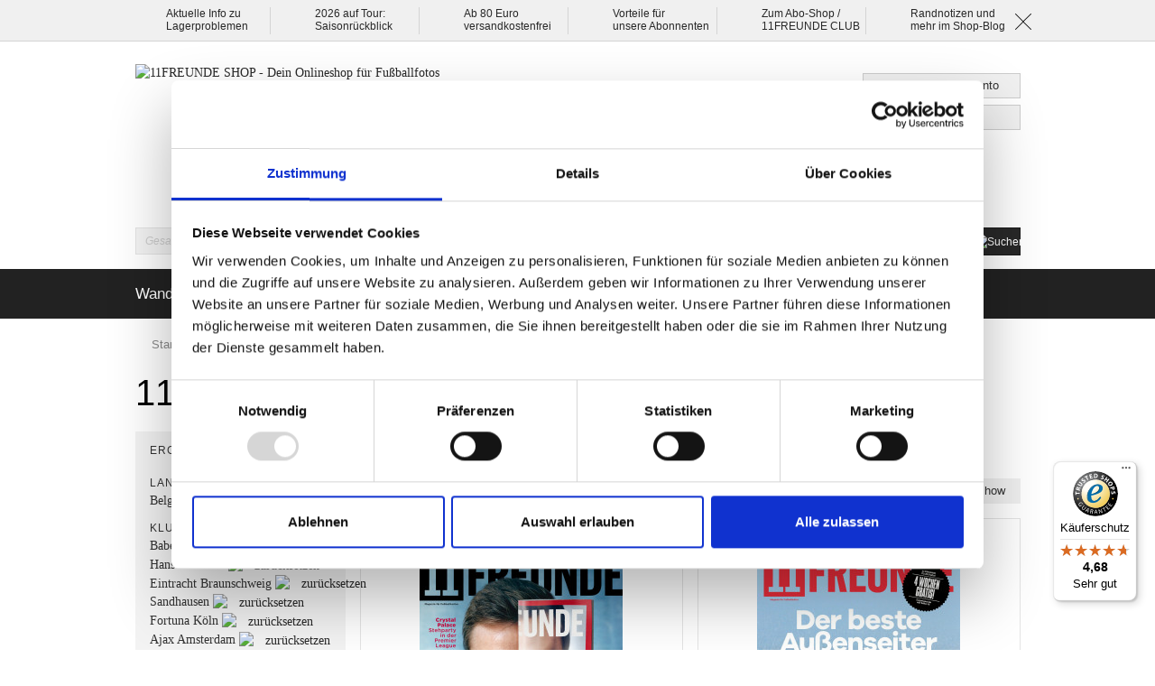

--- FILE ---
content_type: text/javascript
request_url: https://widgets.trustedshops.com/js/X70372E60D0BAB1C5E3374F499520FAA2.js
body_size: 1467
content:
((e,t)=>{const a={shopInfo:{tsId:"X70372E60D0BAB1C5E3374F499520FAA2",name:"11FREUNDE SHOP",url:"shop.11freunde.de",language:"de",targetMarket:"DEU",ratingVariant:"WIDGET",eTrustedIds:{accountId:"acc-48831562-44ba-4f3d-8e8c-c3399b908ca3",channelId:"chl-d07aa575-97ef-457e-a76b-1734dc1e23d2"},buyerProtection:{certificateType:"CLASSIC",certificateState:"PRODUCTION",mainProtectionCurrency:"EUR",classicProtectionAmount:100,maxProtectionDuration:30,plusProtectionAmount:2e4,basicProtectionAmount:100,firstCertified:"2014-04-07 00:00:00"},reviewSystem:{rating:{averageRating:4.68,averageRatingCount:831,overallRatingCount:11302,distribution:{oneStar:27,twoStars:9,threeStars:24,fourStars:82,fiveStars:689}},reviews:[{average:3,buyerStatement:"Die Lieferung zieht sich ewig hin - die Taschen kamen direkt, aber auf die Socken und das Poster warte ich seit ca. vier Wochen.",rawChangeDate:"2026-01-19T08:49:54.000Z",changeDate:"19.1.2026",transactionDate:"19.1.2026"},{average:5,buyerStatement:"Die Bestellung wurde schnell geliefert",rawChangeDate:"2026-01-18T03:55:27.000Z",changeDate:"18.1.2026",transactionDate:"18.1.2026"},{average:5,buyerStatement:"Sogar am 24.12. Wurde meine E-mail nachmittags noch beantwortet und der fehlende Kalender wurde mir anstandslos nachgeliefert. Sehr schön:-)",rawChangeDate:"2026-01-17T17:20:47.000Z",changeDate:"17.1.2026",transactionDate:"17.1.2026"}]},features:["GUARANTEE_RECOG_CLASSIC_INTEGRATION","SHOP_CONSUMER_MEMBERSHIP","DISABLE_REVIEWREQUEST_SENDING","MARS_EVENTS","MARS_REVIEWS","MARS_PUBLIC_QUESTIONNAIRE","MARS_QUESTIONNAIRE"],consentManagementType:"OFF",urls:{profileUrl:"https://www.trustedshops.de/bewertung/info_X70372E60D0BAB1C5E3374F499520FAA2.html",profileUrlLegalSection:"https://www.trustedshops.de/bewertung/info_X70372E60D0BAB1C5E3374F499520FAA2.html#legal-info",reviewLegalUrl:"https://help.etrusted.com/hc/de/articles/23970864566162"},contractStartDate:"2014-02-10 00:00:00",shopkeeper:{name:"11FREUNDE Verlag GmbH & Co. KG",street:"Gubener Str. 47",country:"DE",city:"Berlin",zip:"10243"},displayVariant:"full",variant:"full",twoLetterCountryCode:"DE"},"process.env":{STAGE:"prod"},externalConfig:{trustbadgeScriptUrl:"https://widgets.trustedshops.com/assets/trustbadge.js",cdnDomain:"widgets.trustedshops.com"},elementIdSuffix:"-98e3dadd90eb493088abdc5597a70810",buildTimestamp:"2026-01-21T05:16:45.882Z",buildStage:"prod"},r=a=>{const{trustbadgeScriptUrl:r}=a.externalConfig;let n=t.querySelector(`script[src="${r}"]`);n&&t.body.removeChild(n),n=t.createElement("script"),n.src=r,n.charset="utf-8",n.setAttribute("data-type","trustbadge-business-logic"),n.onerror=()=>{throw new Error(`The Trustbadge script could not be loaded from ${r}. Have you maybe selected an invalid TSID?`)},n.onload=()=>{e.trustbadge?.load(a)},t.body.appendChild(n)};"complete"===t.readyState?r(a):e.addEventListener("load",(()=>{r(a)}))})(window,document);